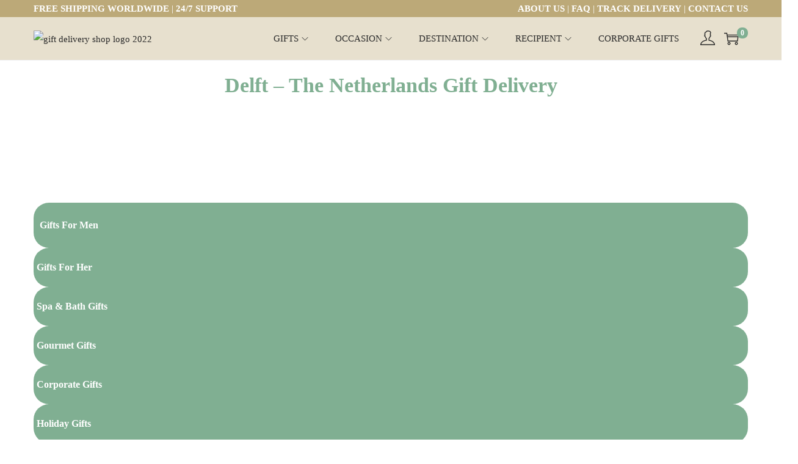

--- FILE ---
content_type: text/css
request_url: https://usercontent.one/wp/giftdeliveryshop.com/wp-content/themes/woostify-child/style.css?ver=2.4.2
body_size: -14
content:
/*
Theme Name: AXPIRA GDS
Author: AXPIRA
Author URI: https://axpira.eu
Template: woostify
Text Domain:  woostify
Version:      2.0.6
*/

